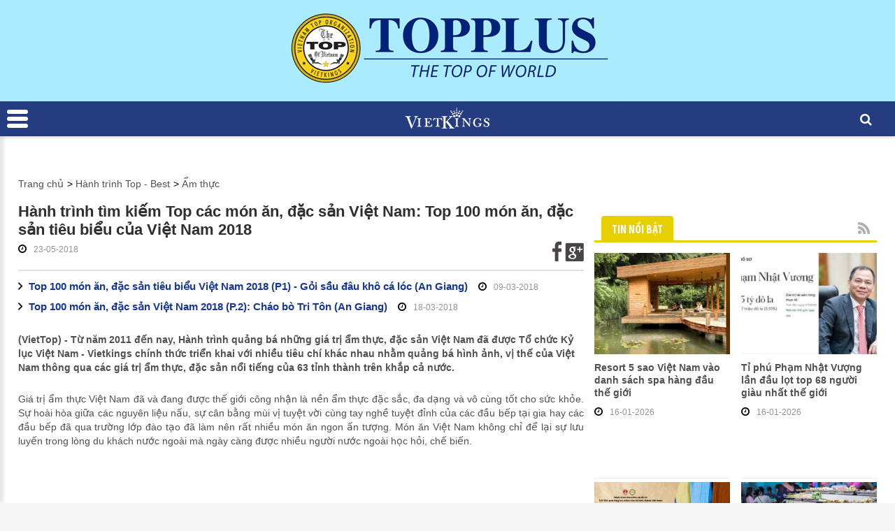

--- FILE ---
content_type: text/html; charset=utf-8
request_url: https://topplus.vn/tin-tuc/am-thuc/hanh-trinh-tim-kiem-top-cac-mon-an-dac-san-viet-nam-top-100-mon-an-dac-san-tieu-bieu-cua-viet-nam-2018
body_size: 15912
content:


<!DOCTYPE html>
<html lang="en" class="chrome chrome131 unknown js">
<head>
        <meta charset="utf-8">
        <meta http-equiv="Content-Type" content="text/html; charset=utf-8">
    <meta name="viewport" content="width=device-width, initial-scale=1.0, maximum-scale=1.0, user-scalable=0">
    <meta name="format-detection" content="telephone=no">
    <meta property="fb:app_id" content="534553086747792" />
        <meta name="keywords" content="Top Việt Nam, Top thế giới" />
    <meta name="description" content="Top Việt Nam, Top thế giới">
    

    <meta name="google-site-verification" content="1t6ywyNxZlyabep4qS3wLMImnuzZZdzqims1Gpewyv0" />

    <link href="/styles/bt.css?v=HLk3NGJJc7oUxoUdy9pfhGr_D4vjKzWVqTCF4KXt6JU1" media="all" rel="stylesheet" type="text/css" />

    <link href="/styles/Newsdetail.css?v=eUNH4HC9aISDnfc9gGjngqoV0wjFa6Sbf7JFUQm4ZjI1" media="all" rel="stylesheet" type="text/css" />
    <link href="/styles/btsharse.css?v=fvigZrvAVmTVpsVlBcql9D_kulw-_qJDopKmoWM9RB81" media="all" rel="stylesheet" type="text/css" />

    <link href="/css/print.style?v=QavisriwU9dassAuZZ_yk130zN-O09_qzReJg6xtGXw1" media="print" rel="stylesheet" type="text/css" />




 
    <link rel="apple-touch-icon-precomposed" href="/Content/icon/T-57.png" sizes="57x57">
    <link rel="apple-touch-icon-precomposed" href="/Content/icon/T-76.png" sizes="76x76">
    <link rel="apple-touch-icon-precomposed" href="/Content/icon/T-120.png" sizes="120x120">
    <link rel="apple-touch-icon-precomposed" href="/Content/icon/T-152.png" sizes="152x152">
    <link rel="apple-touch-icon-precomposed" href="/Content/icon/T-180.png" sizes="180x180">
    <link rel="apple-touch-icon-precomposed" href="/Content/icon/T-192.png" sizes="192x192">


    
    

    
            <style type="text/css">
            .autoListResult.ui-corner-all {
                border-radius: 0;
            }

            ul.autoListResult {
                list-style: none;
                background: none no-repeat #FFF !important;
                z-index: 999999999 !important;
                border: 1px solid #AAAAAA;
                position: absolute;
                width: 180px !important;
                margin-left: 10px;
				display:none;
            }

            .autoListResult .ui-state-focus {
                background: none no-repeat #FFF !important;
            }

            ul.autoListResult.ui-menu .ui-menu-item a {
                padding: 0;
                margin: 0 !important;
                line-height: 22px;
                border-radius: 0;
                border: none;
                color: #000;
                display: block;
                padding-left:6px;
            }

            .ui-helper-hidden-accessible {
                display: none;
            }

            .autoListResult.ui-corner-all {
                border-radius: 0;
                
                width: 188px !important;
            }

                .autoListResult.ui-corner-all li a {
                    color: #000 !important;
                }

        </style>

    <title>H&#224;nh tr&#236;nh t&#236;m kiếm Top c&#225;c m&#243;n ăn, đặc sản Việt Nam: Top 100 m&#243;n ăn, đặc sản ti&#234;u biểu của Việt Nam 2018 </title>
<meta property="og:site_name" content="Top Việt Nam | Top Thế Giới" /><meta property="og:url" content="https://topplus.vn:443/tin-tuc/am-thuc/hanh-trinh-tim-kiem-top-cac-mon-an-dac-san-viet-nam-top-100-mon-an-dac-san-tieu-bieu-cua-viet-nam-2018" /><meta property="og:title" content="Hành trình tìm kiếm Top các món ăn, đặc sản Việt Nam: Top 100 món ăn, đặc sản tiêu biểu của Việt Nam 2018" /><meta property="og:description" content="(VietTop) - Từ năm 2011 đến nay, Hành trình quảng bá những giá trị ẩm thực, đặc sản Việt Nam đã được Tổ chức Kỷ lục Việt Nam - Vietkings chính thức triển khai với nhiều tiêu chí khác nhau nhằm quảng bá hình ảnh, vị thế của Việt Nam thông qua các giá trị ẩm thực, đặc sản nổi tiếng của 63 tỉnh thành trên khắp cả nước." /><meta property="og:image" content="https://topplus.vn:443/userfiles/upload/images/modules/news/2018/5/23/0_amthucvn.jpg" />

    




<script src="/js/default?v=gfcBCy2l55b4Rli36q6Hm4QMgl5s-GViCzxm6_9nGW01" type="text/javascript"></script>

    
    
</head>
<body>

    <div class="page">
        <!--========================================================
                                    HEADER
          =========================================================-->
        <header class="header_border_none">
            <div id="stuck_container" class="stuck_container">
                <nav class="navbar navbar-default navbar-static-top ">
                    <div class="header-top">
                        <div class="container">

                            <div class="wr-logo">
                                <div class="logo">
                                    <div class="wr-all-logo" data-type='rd-navbar-brand'>
                                        <p style="text-align:center"><img alt="" src="/Userfiles/Upload/images/Logo/2024/logo.png" /></p>
<img alt="" src="/Userfiles/Upload/images/Logo/vietkings.png" />
                                    </div>
                                </div>
                            </div>

                        </div>
                    </div>
                    <div class="out-nav">
                        <div class="container">
                            

    <ul class="navbar-nav sf-menu navbar-right" data-type="navbar">
            <li>
                <a href="/" class="" title="Trang chủ">Trang chủ</a>
            </li>
            <li>
                <a href="/gioi-thieu/" class="" title="Giới Thiệu">Giới Thiệu</a>
            </li>




        <li>
            <a href="/tin-tuc/top-tieu-diem">Top ti&#234;u điểm</a>
                    <ul class="dropdown-menu fl-left" style="display: none;">
                <li>
                    <a href="/tin-tuc/top-5">Top 5</a>

                    
                </li>
                <li>
                    <a href="/tin-tuc/top-10">Top 10</a>

                    
                </li>
                <li>
                    <a href="/tin-tuc/top-20">Top 20</a>

                    
                </li>
                <li>
                    <a href="/tin-tuc/top-50">Top 50</a>

                    
                </li>
                <li>
                    <a href="/tin-tuc/top-100">Top 100</a>

                    
                </li>
        </ul>

        </li>
        <li>
            <a href="/tin-tuc/top-su-kien">Top sự kiện</a>
                    <ul class="dropdown-menu fl-left" style="display: none;">
                <li>
                    <a href="/tin-tuc/su-kien">Sự kiện</a>

                    
                </li>
                <li>
                    <a href="/tin-tuc/top-dich-vu">Top dịch vụ</a>

                    
                </li>
                <li>
                    <a href="/tin-tuc/top-doanh-nghiep">Top doanh nghiệp</a>

                    
                </li>
                <li>
                    <a href="/tin-tuc/top-san-pham">Top sản phẩm</a>

                    
                </li>
        </ul>

        </li>
        <li>
            <a href="/tin-tuc/hanh-trinh-top">H&#224;nh tr&#236;nh Top - Best</a>
                    <ul class="dropdown-menu fl-left" style="display: none;">
                <li>
                    <a class="active" href="/tin-tuc/am-thuc">Ẩm thực</a>

                    
                </li>
                <li>
                    <a href="/tin-tuc/diem-den">Điểm đến</a>

                    
                </li>
                <li>
                    <a href="/tin-tuc/doi-song">Đời sống</a>

                    
                </li>
                <li>
                    <a href="/tin-tuc/tam-linh">T&#226;m linh</a>

                    
                </li>
        </ul>

        </li>
        <li>
            <a href="/tin-tuc/top-viet-nam">Top Việt Nam</a>
                    <ul class="dropdown-menu fl-left" style="display: none;">
                <li class="mnu-top-66-tth">
                    <a href="/tin-tuc/top-63-tinh-thanh">Top 63 Tỉnh Th&#224;nh</a>

                            <ul class="dropdown-menu fl-left rd-mobilemenu_submenu2" style="display: none;">
                <li>
                    <a href="/tin-tuc/an-giang">An Giang</a>

                    
                </li>
                <li>
                    <a href="/tin-tuc/ba-ria-vung-tau">B&#224; Rịa - Vũng T&#224;u</a>

                    
                </li>
                <li>
                    <a href="/tin-tuc/bac-lieu">Bạc Li&#234;u</a>

                    
                </li>
                <li>
                    <a href="/tin-tuc/bac-giang">Bắc Giang</a>

                    
                </li>
                <li>
                    <a href="/tin-tuc/bac-kan">Bắc Kạn</a>

                    
                </li>
                <li>
                    <a href="/tin-tuc/bac-ninh">Bắc Ninh</a>

                    
                </li>
                <li>
                    <a href="/tin-tuc/ben-tre">Bến Tre</a>

                    
                </li>
                <li>
                    <a href="/tin-tuc/binh-duong">B&#236;nh Dương</a>

                    
                </li>
                <li>
                    <a href="/tin-tuc/binh-dinh">B&#236;nh Định</a>

                    
                </li>
                <li>
                    <a href="/tin-tuc/binh-phuoc">B&#236;nh Phước</a>

                    
                </li>
                <li>
                    <a href="/tin-tuc/binh-thuan">B&#236;nh Thuận</a>

                    
                </li>
                <li>
                    <a href="/tin-tuc/ca-mau">C&#224; Mau</a>

                    
                </li>
                <li>
                    <a href="/tin-tuc/cao-bang">Cao Bằng</a>

                    
                </li>
                <li>
                    <a href="/tin-tuc/da-nang">Đ&#224; Nẵng</a>

                    
                </li>
                <li>
                    <a href="/tin-tuc/dak-lak">Đắk Lắk</a>

                    
                </li>
                <li>
                    <a href="/tin-tuc/dak-nong">Đắk N&#244;ng</a>

                    
                </li>
                <li>
                    <a href="/tin-tuc/dien-bien">Điện Bi&#234;n</a>

                    
                </li>
                <li>
                    <a href="/tin-tuc/dong-nai">Đồng Nai</a>

                    
                </li>
                <li>
                    <a href="/tin-tuc/gia-lai">Gia Lai</a>

                    
                </li>
                <li>
                    <a href="/tin-tuc/ha-giang">H&#224; Giang</a>

                    
                </li>
                <li>
                    <a href="/tin-tuc/ha-nam">H&#224; Nam</a>

                    
                </li>
                <li>
                    <a href="/tin-tuc/ha-noi">H&#224; Nội</a>

                    
                </li>
                <li>
                    <a href="/tin-tuc/ha-tinh">H&#224; Tĩnh</a>

                    
                </li>
                <li>
                    <a href="/tin-tuc/hai-duong">Hải Dương</a>

                    
                </li>
                <li>
                    <a href="/tin-tuc/hai-phong">Hải Ph&#242;ng</a>

                    
                </li>
                <li>
                    <a href="/tin-tuc/hau-giang">Hậu Giang</a>

                    
                </li>
                <li>
                    <a href="/tin-tuc/hoa-binh">H&#242;a B&#236;nh</a>

                    
                </li>
                <li>
                    <a href="/tin-tuc/hue">Huế</a>

                    
                </li>
                <li>
                    <a href="/tin-tuc/hung-yen">Hưng Y&#234;n</a>

                    
                </li>
                <li>
                    <a href="/tin-tuc/kien-giang">Ki&#234;n Giang</a>

                    
                </li>
                <li>
                    <a href="/tin-tuc/kon-tum">Kon Tum</a>

                    
                </li>
                <li>
                    <a href="/tin-tuc/khanh-hoa">Kh&#225;nh H&#242;a</a>

                    
                </li>
                <li>
                    <a href="/tin-tuc/lai-chau">Lại Ch&#226;u</a>

                    
                </li>
                <li>
                    <a href="/tin-tuc/lang-son">Lạng Sơn</a>

                    
                </li>
                <li>
                    <a href="/tin-tuc/lam-dong">L&#226;m Đồng</a>

                    
                </li>
                <li>
                    <a href="/tin-tuc/long-an">Long An</a>

                    
                </li>
                <li>
                    <a href="/tin-tuc/nam-dinh">Nam Định</a>

                    
                </li>
                <li>
                    <a href="/tin-tuc/ninh-binh">Ninh B&#236;nh</a>

                    
                </li>
                <li>
                    <a href="/tin-tuc/ninh-thuan">Ninh Thuận</a>

                    
                </li>
                <li>
                    <a href="/tin-tuc/nghe-an">Nghệ An</a>

                    
                </li>
                <li>
                    <a href="/tin-tuc/phu-tho">Ph&#250; Thọ</a>

                    
                </li>
                <li>
                    <a href="/tin-tuc/phu-yen">Ph&#250; Y&#234;n</a>

                    
                </li>
                <li>
                    <a href="/tin-tuc/quang-binh">Quảng B&#236;nh</a>

                    
                </li>
                <li>
                    <a href="/tin-tuc/quang-nam">Quảng Nam</a>

                    
                </li>
                <li>
                    <a href="/tin-tuc/quang-ninh">Quảng Ninh</a>

                    
                </li>
                <li>
                    <a href="/tin-tuc/quang-ngai">Quảng Ng&#227;i</a>

                    
                </li>
                <li>
                    <a href="/tin-tuc/quang-tri">Quảng Trị</a>

                    
                </li>
                <li>
                    <a href="/tin-tuc/sapa-lao-cao">Sapa - L&#224;o Cao</a>

                    
                </li>
                <li>
                    <a href="/tin-tuc/soc-trang">S&#243;c Trăng</a>

                    
                </li>
                <li>
                    <a href="/tin-tuc/son-la">Sơn La</a>

                    
                </li>
                <li>
                    <a href="/tin-tuc/tay-ninh">T&#226;y Ninh</a>

                    
                </li>
                <li>
                    <a href="/tin-tuc/tien-giang">Tiền Giang</a>

                    
                </li>
                <li>
                    <a href="/tin-tuc/tp-can-tho">TP. Cần Thơ</a>

                    
                </li>
                <li>
                    <a href="/tin-tuc/tp-ho-chi-minh">TP. Hồ Ch&#237; Minh</a>

                    
                </li>
                <li>
                    <a href="/tin-tuc/tuyen-quang">Tuy&#234;n Quang</a>

                    
                </li>
                <li>
                    <a href="/tin-tuc/thai-binh">Th&#225;i B&#236;nh</a>

                    
                </li>
                <li>
                    <a href="/tin-tuc/thai-nguyen">Th&#225;i Nguy&#234;n</a>

                    
                </li>
                <li>
                    <a href="/tin-tuc/thanh-hoa">Thanh H&#243;a</a>

                    
                </li>
                <li>
                    <a href="/tin-tuc/tra-vinh">Tr&#224; Vinh</a>

                    
                </li>
                <li>
                    <a href="/tin-tuc/vinh-long">Vĩnh Long</a>

                    
                </li>
                <li>
                    <a href="/tin-tuc/vinh-phuc">Vĩnh Ph&#250;c</a>

                    
                </li>
                <li>
                    <a href="/tin-tuc/yen-bai">Y&#234;n B&#225;i</a>

                    
                </li>
        </ul>

                </li>
                <li>
                    <a href="/tin-tuc/top-698-quan-huyen">Top 698 Quận Huyện</a>

                    
                </li>
        </ul>

        </li>
        <li>
            <a href="/tin-tuc/top-the-gioi">Top Thế giới</a>
            
        </li>
            <li>
                <a href="/binh-chon-top/">Bình chọn top</a>
            </li>
        <li>
            <a href="/tin-tuc/de-cu-top">Đề cử Top</a>
            
        </li>

            <li>
                <a href="/lien-he/" class="last" title="Li&#234;n Hệ">Li&#234;n Hệ</a>
            </li>
        <li>
            <div class="sform text-right"> <a class="search-form_toggle" href="#"></a> </div>
        </li>
    </ul>

<script type="text/javascript">
    $('.navbar-nav li a.active').parents('li').addClass('active');
</script>
                        </div>
                        <div class="search-form off">
                            <div class="container bg-search-cont">
                                
			<form id="searchboxform-423" method="get" action="/tim-kiem" autocomplete="off">
				
						<label class="search-form_label" for="in">
						<input type="search" id="qsearchboxform-423" name="q" class="search-form_input" maxlength="150" placeholder="T&#236;m kiếm"
							   data-autocompleteurl="/modules/system/search/suggestterms" />
						<span class="search-form_liveout"></span> </label>
						<input type="hidden" data-emptymsg="Please enter keyword to search!" class="searchMessage" />
                <button type="submit" class="search-form_submit fa-search" value="" onclick="return searchModule.searchClick(this, &#39;#searchboxform-423&#39;);" />
			</form>

                            </div>
                        </div>
                    </div>
                </nav>
            </div>
        </header>
        <!--========================================================
                                    CONTENT
          =========================================================-->
        <main class="homepage">
            <div class="container">
                <div class="row">


                    <div class="col-md-12 col-sm-12 col-xs-12 show-print">
                        <div class="wr-logo-print">
                            <p style="text-align:center"><img alt="" src="/Userfiles/Upload/images/Logo/2024/logo.png" /></p>
<img alt="" src="/Userfiles/Upload/images/Logo/vietkings.png" />
                        </div>
                        <div class="nav-print">
                            

    <ul class="navbar-nav sf-menu navbar-right" data-type="navbar">
            <li>
                <a href="/" class="" title="Trang chủ">Trang chủ</a>
            </li>
            <li>
                <a href="/gioi-thieu/" class="" title="Giới Thiệu">Giới Thiệu</a>
            </li>




        <li>
            <a href="/tin-tuc/top-tieu-diem">Top ti&#234;u điểm</a>
                    <ul class="dropdown-menu fl-left" style="display: none;">
                <li>
                    <a href="/tin-tuc/top-5">Top 5</a>

                    
                </li>
                <li>
                    <a href="/tin-tuc/top-10">Top 10</a>

                    
                </li>
                <li>
                    <a href="/tin-tuc/top-20">Top 20</a>

                    
                </li>
                <li>
                    <a href="/tin-tuc/top-50">Top 50</a>

                    
                </li>
                <li>
                    <a href="/tin-tuc/top-100">Top 100</a>

                    
                </li>
        </ul>

        </li>
        <li>
            <a href="/tin-tuc/top-su-kien">Top sự kiện</a>
                    <ul class="dropdown-menu fl-left" style="display: none;">
                <li>
                    <a href="/tin-tuc/su-kien">Sự kiện</a>

                    
                </li>
                <li>
                    <a href="/tin-tuc/top-dich-vu">Top dịch vụ</a>

                    
                </li>
                <li>
                    <a href="/tin-tuc/top-doanh-nghiep">Top doanh nghiệp</a>

                    
                </li>
                <li>
                    <a href="/tin-tuc/top-san-pham">Top sản phẩm</a>

                    
                </li>
        </ul>

        </li>
        <li>
            <a href="/tin-tuc/hanh-trinh-top">H&#224;nh tr&#236;nh Top - Best</a>
                    <ul class="dropdown-menu fl-left" style="display: none;">
                <li>
                    <a class="active" href="/tin-tuc/am-thuc">Ẩm thực</a>

                    
                </li>
                <li>
                    <a href="/tin-tuc/diem-den">Điểm đến</a>

                    
                </li>
                <li>
                    <a href="/tin-tuc/doi-song">Đời sống</a>

                    
                </li>
                <li>
                    <a href="/tin-tuc/tam-linh">T&#226;m linh</a>

                    
                </li>
        </ul>

        </li>
        <li>
            <a href="/tin-tuc/top-viet-nam">Top Việt Nam</a>
                    <ul class="dropdown-menu fl-left" style="display: none;">
                <li class="mnu-top-66-tth">
                    <a href="/tin-tuc/top-63-tinh-thanh">Top 63 Tỉnh Th&#224;nh</a>

                            <ul class="dropdown-menu fl-left rd-mobilemenu_submenu2" style="display: none;">
                <li>
                    <a href="/tin-tuc/an-giang">An Giang</a>

                    
                </li>
                <li>
                    <a href="/tin-tuc/ba-ria-vung-tau">B&#224; Rịa - Vũng T&#224;u</a>

                    
                </li>
                <li>
                    <a href="/tin-tuc/bac-lieu">Bạc Li&#234;u</a>

                    
                </li>
                <li>
                    <a href="/tin-tuc/bac-giang">Bắc Giang</a>

                    
                </li>
                <li>
                    <a href="/tin-tuc/bac-kan">Bắc Kạn</a>

                    
                </li>
                <li>
                    <a href="/tin-tuc/bac-ninh">Bắc Ninh</a>

                    
                </li>
                <li>
                    <a href="/tin-tuc/ben-tre">Bến Tre</a>

                    
                </li>
                <li>
                    <a href="/tin-tuc/binh-duong">B&#236;nh Dương</a>

                    
                </li>
                <li>
                    <a href="/tin-tuc/binh-dinh">B&#236;nh Định</a>

                    
                </li>
                <li>
                    <a href="/tin-tuc/binh-phuoc">B&#236;nh Phước</a>

                    
                </li>
                <li>
                    <a href="/tin-tuc/binh-thuan">B&#236;nh Thuận</a>

                    
                </li>
                <li>
                    <a href="/tin-tuc/ca-mau">C&#224; Mau</a>

                    
                </li>
                <li>
                    <a href="/tin-tuc/cao-bang">Cao Bằng</a>

                    
                </li>
                <li>
                    <a href="/tin-tuc/da-nang">Đ&#224; Nẵng</a>

                    
                </li>
                <li>
                    <a href="/tin-tuc/dak-lak">Đắk Lắk</a>

                    
                </li>
                <li>
                    <a href="/tin-tuc/dak-nong">Đắk N&#244;ng</a>

                    
                </li>
                <li>
                    <a href="/tin-tuc/dien-bien">Điện Bi&#234;n</a>

                    
                </li>
                <li>
                    <a href="/tin-tuc/dong-nai">Đồng Nai</a>

                    
                </li>
                <li>
                    <a href="/tin-tuc/gia-lai">Gia Lai</a>

                    
                </li>
                <li>
                    <a href="/tin-tuc/ha-giang">H&#224; Giang</a>

                    
                </li>
                <li>
                    <a href="/tin-tuc/ha-nam">H&#224; Nam</a>

                    
                </li>
                <li>
                    <a href="/tin-tuc/ha-noi">H&#224; Nội</a>

                    
                </li>
                <li>
                    <a href="/tin-tuc/ha-tinh">H&#224; Tĩnh</a>

                    
                </li>
                <li>
                    <a href="/tin-tuc/hai-duong">Hải Dương</a>

                    
                </li>
                <li>
                    <a href="/tin-tuc/hai-phong">Hải Ph&#242;ng</a>

                    
                </li>
                <li>
                    <a href="/tin-tuc/hau-giang">Hậu Giang</a>

                    
                </li>
                <li>
                    <a href="/tin-tuc/hoa-binh">H&#242;a B&#236;nh</a>

                    
                </li>
                <li>
                    <a href="/tin-tuc/hue">Huế</a>

                    
                </li>
                <li>
                    <a href="/tin-tuc/hung-yen">Hưng Y&#234;n</a>

                    
                </li>
                <li>
                    <a href="/tin-tuc/kien-giang">Ki&#234;n Giang</a>

                    
                </li>
                <li>
                    <a href="/tin-tuc/kon-tum">Kon Tum</a>

                    
                </li>
                <li>
                    <a href="/tin-tuc/khanh-hoa">Kh&#225;nh H&#242;a</a>

                    
                </li>
                <li>
                    <a href="/tin-tuc/lai-chau">Lại Ch&#226;u</a>

                    
                </li>
                <li>
                    <a href="/tin-tuc/lang-son">Lạng Sơn</a>

                    
                </li>
                <li>
                    <a href="/tin-tuc/lam-dong">L&#226;m Đồng</a>

                    
                </li>
                <li>
                    <a href="/tin-tuc/long-an">Long An</a>

                    
                </li>
                <li>
                    <a href="/tin-tuc/nam-dinh">Nam Định</a>

                    
                </li>
                <li>
                    <a href="/tin-tuc/ninh-binh">Ninh B&#236;nh</a>

                    
                </li>
                <li>
                    <a href="/tin-tuc/ninh-thuan">Ninh Thuận</a>

                    
                </li>
                <li>
                    <a href="/tin-tuc/nghe-an">Nghệ An</a>

                    
                </li>
                <li>
                    <a href="/tin-tuc/phu-tho">Ph&#250; Thọ</a>

                    
                </li>
                <li>
                    <a href="/tin-tuc/phu-yen">Ph&#250; Y&#234;n</a>

                    
                </li>
                <li>
                    <a href="/tin-tuc/quang-binh">Quảng B&#236;nh</a>

                    
                </li>
                <li>
                    <a href="/tin-tuc/quang-nam">Quảng Nam</a>

                    
                </li>
                <li>
                    <a href="/tin-tuc/quang-ninh">Quảng Ninh</a>

                    
                </li>
                <li>
                    <a href="/tin-tuc/quang-ngai">Quảng Ng&#227;i</a>

                    
                </li>
                <li>
                    <a href="/tin-tuc/quang-tri">Quảng Trị</a>

                    
                </li>
                <li>
                    <a href="/tin-tuc/sapa-lao-cao">Sapa - L&#224;o Cao</a>

                    
                </li>
                <li>
                    <a href="/tin-tuc/soc-trang">S&#243;c Trăng</a>

                    
                </li>
                <li>
                    <a href="/tin-tuc/son-la">Sơn La</a>

                    
                </li>
                <li>
                    <a href="/tin-tuc/tay-ninh">T&#226;y Ninh</a>

                    
                </li>
                <li>
                    <a href="/tin-tuc/tien-giang">Tiền Giang</a>

                    
                </li>
                <li>
                    <a href="/tin-tuc/tp-can-tho">TP. Cần Thơ</a>

                    
                </li>
                <li>
                    <a href="/tin-tuc/tp-ho-chi-minh">TP. Hồ Ch&#237; Minh</a>

                    
                </li>
                <li>
                    <a href="/tin-tuc/tuyen-quang">Tuy&#234;n Quang</a>

                    
                </li>
                <li>
                    <a href="/tin-tuc/thai-binh">Th&#225;i B&#236;nh</a>

                    
                </li>
                <li>
                    <a href="/tin-tuc/thai-nguyen">Th&#225;i Nguy&#234;n</a>

                    
                </li>
                <li>
                    <a href="/tin-tuc/thanh-hoa">Thanh H&#243;a</a>

                    
                </li>
                <li>
                    <a href="/tin-tuc/tra-vinh">Tr&#224; Vinh</a>

                    
                </li>
                <li>
                    <a href="/tin-tuc/vinh-long">Vĩnh Long</a>

                    
                </li>
                <li>
                    <a href="/tin-tuc/vinh-phuc">Vĩnh Ph&#250;c</a>

                    
                </li>
                <li>
                    <a href="/tin-tuc/yen-bai">Y&#234;n B&#225;i</a>

                    
                </li>
        </ul>

                </li>
                <li>
                    <a href="/tin-tuc/top-698-quan-huyen">Top 698 Quận Huyện</a>

                    
                </li>
        </ul>

        </li>
        <li>
            <a href="/tin-tuc/top-the-gioi">Top Thế giới</a>
            
        </li>
            <li>
                <a href="/binh-chon-top/">Bình chọn top</a>
            </li>
        <li>
            <a href="/tin-tuc/de-cu-top">Đề cử Top</a>
            
        </li>

            <li>
                <a href="/lien-he/" class="last" title="Li&#234;n Hệ">Li&#234;n Hệ</a>
            </li>
        <li>
            <div class="sform text-right"> <a class="search-form_toggle" href="#"></a> </div>
        </li>
    </ul>

<script type="text/javascript">
    $('.navbar-nav li a.active').parents('li').addClass('active');
</script>
                        </div>
                    </div>

                    <div class="col-md-8 col-sm-12 col-xs-12">
                        <div class="cnt-left">
                            


    <div class="wr-bar">
        <ul>
            <li><a href="/" title="">Trang chủ</a></li>
                        <li>
                &gt;
                <a href="/tin-tuc/hanh-trinh-top">
                    Hành trình Top - Best
                </a>
            </li>
            <li>
                &gt;
                <a href="/tin-tuc/am-thuc">
                    Ẩm thực
                </a>
            </li>

        </ul>
    </div>
    <div class="wr-title-dt">

        <h3>
            Hành trình tìm kiếm Top các món ăn, đặc sản Việt Nam: Top 100 món ăn, đặc sản tiêu biểu của Việt Nam 2018
        </h3>
        <div class="wr-timer-cm-so">
                <div class="wr-timer-cm">
                    <i class="fa fa-clock-o"></i>
                    <p class="txt">23-05-2018</p>
                </div>

                <ul class="wr-so">
                        <li>
                            <a href="http://www.facebook.com/sharer.php?u=https://topplus.vn/tin-tuc/am-thuc/hanh-trinh-tim-kiem-top-cac-mon-an-dac-san-viet-nam-top-100-mon-an-dac-san-tieu-bieu-cua-viet-nam-2018" target="_blank">
                                <img src="/Claw/Sites/Default/Modules/News/Images/socialnetwork/icon_fb_news.png" alt="">
                            </a>
                        </li>
                                            <li>
                            <a href="https://plus.google.com/share?url=https://topplus.vn/tin-tuc/am-thuc/hanh-trinh-tim-kiem-top-cac-mon-an-dac-san-viet-nam-top-100-mon-an-dac-san-tieu-bieu-cua-viet-nam-2018" target="_blank">
                                <img src="/Claw/Sites/Default/Modules/News/Images/socialnetwork/icon_g_news.png" alt="">
                            </a>
                        </li>
                </ul>

        </div>
    </div>
        <div class="wr-list-more">
            <ul>
                    <li>
                        <a href="/tin-tuc/am-thuc/top-100-mon-an-dac-san-tieu-bieu-viet-nam-2018-p1-goi-sau-dau-kho-ca-loc-an-giang">
                            Top 100 món ăn, đặc sản tiêu biểu Việt Nam 2018 (P1) - Gỏi sầu đâu khô cá lóc (An Giang)
                        </a>
                            <div class="wr-timer-cm">
                                <i class="fa fa-clock-o"></i>
                                <p class="txt">09-03-2018</p>
                            </div>
                    </li>
                    <li>
                        <a href="/tin-tuc/am-thuc/vietkings-cong-bo-top-100-mon-an-dac-san-viet-nam-2011-2016-chao-bo-tri-ton-an-giang">
                            Top 100 món ăn, đặc sản Việt Nam 2018 (P.2): Cháo bò Tri Tôn (An Giang)
                        </a>
                            <div class="wr-timer-cm">
                                <i class="fa fa-clock-o"></i>
                                <p class="txt">18-03-2018</p>
                            </div>
                    </li>
            </ul>
        </div>
    <p>
        <strong>
            (VietTop) - Từ năm 2011 đến nay, Hành trình quảng bá những giá trị ẩm thực, đặc sản Việt Nam đã được Tổ chức Kỷ lục Việt Nam - Vietkings chính thức triển khai với nhiều tiêu chí khác nhau nhằm quảng bá hình ảnh, vị thế của Việt Nam thông qua các giá trị ẩm thực, đặc sản nổi tiếng của 63 tỉnh thành trên khắp cả nước.
        </strong>
    </p>
    <div class="article-content lazy-img-detail">
        <p style="text-align: justify;">&nbsp;</p>

<p style="text-align: justify;">Gi&aacute; trị ẩm thực Việt Nam đ&atilde; v&agrave; đang được thế giới c&ocirc;ng nhận l&agrave; nền ẩm thực đặc sắc, đa dạng v&agrave; v&ocirc; c&ugrave;ng tốt cho sức khỏe. Sự ho&agrave;i h&ograve;a giữa c&aacute;c nguy&ecirc;n liệu nấu, sự c&acirc;n bằng m&ugrave;i vị tuyệt vời c&ugrave;ng tay nghề tuyệt đỉnh của c&aacute;c đầu bếp tại gia hay c&aacute;c đầu bếp đ&atilde; qua trường lớp đ&agrave;o tạo đ&atilde; l&agrave;m n&ecirc;n rất nhiều m&oacute;n ăn ngon ấn tượng. M&oacute;n ăn Việt Nam kh&ocirc;ng chỉ để lại sự lưu luyến trong l&ograve;ng du kh&aacute;ch nước ngo&agrave;i m&agrave; ng&agrave;y c&agrave;ng được nhiều người nước ngo&agrave;i học hỏi, chế biến.</p>

<p style="text-align: justify;">&nbsp;</p>

<p style="text-align:center"><img alt="Image result for áº©m thá»±c viá»t nam" data-src="/Userfiles/Upload/images/Download/2018/5/23/af089a047f0b4fc382d5878659b9c7de.jpg" /></p>

<p style="text-align: center;"><em>Sự đa dạng v&agrave; đặc sắc trong ẩm thực Việt lu&ocirc;n l&agrave; điều thu h&uacute;t thực kh&aacute;ch trong v&agrave; ngo&agrave;i nước (ảnh minh họa)</em></p>

<p style="text-align: justify;">&nbsp;</p>

<p style="text-align: justify;"><span>Trong chặng đường d&agrave;i t&igrave;m kiếm, với sự quan t&acirc;m hỗ trợ, đề cử từ c&aacute;c Uỷ ban nh&acirc;n d&acirc;n, Sở Văn h&oacute;a Thể thao v&agrave; Du lịch, Trung t&acirc;m X&uacute;c tiến Du lịch c&aacute;c tỉnh th&agrave;nh, c&aacute;c Hiệp hội, c&aacute;c c&ocirc;ng ty du lịch trong cả n����ớc, c&aacute;c th&agrave;nh vi&ecirc;n trong Hội đồng tư vấn, Hội đồng bảo trợ v&agrave; cộng đồng kỷ lục gia Việt Nam tr&ecirc;n to&agrave;n quốc c&ugrave;ng rất nhiều du kh&aacute;ch trong v&agrave; ngo&agrave;i nước, H&agrave;nh tr&igrave;nh đ&atilde; chọn lựa v&agrave; c&ocirc;ng bố Top c&aacute;c m&oacute;n ăn, đặc sản nổi tiếng Việt Nam. Đ&acirc;y ch&iacute;nh l&agrave; những tiền đề, cơ sở nền tảng để x&aacute;c lập những kỷ lục ẩm thực c&oacute; gi&aacute; trị, gi&uacute;p nền ẩm thực Việt Nam vươn xa ra trong khu vực v&agrave; thế giới.</span><o:p></o:p></p>

<p style="text-align: justify;"><span>Với c&aacute;c ti&ecirc;u ch&iacute; r&otilde; r&agrave;ng v&agrave; cụ thể như&nbsp;</span><em><span>m&oacute;n ăn mang hơi thở Việt Nam, sử dụng nguy&ecirc;n liệu tự nhi&ecirc;n để pha chế, ph&ugrave; hợp khẩu vị, tốt cho sức khỏe, nguồn gốc xuất xứ văn h&oacute;a lịch sử r&otilde; r&agrave;ng&hellip;</span></em><span>&nbsp;&nbsp;</span><span>Trong 5 năm thực hiện, H&agrave;nh tr&igrave;nh đ&atilde; c&ocirc;ng bố tr&ecirc;n 250 m&oacute;n ăn, đặc sản nổi tiếng Việt Nam ở c&aacute;c v&ugrave;ng miền trong cả nước v&agrave; mỗi năm Ban tổ chức H&agrave;nh tr&igrave;nh lại tiếp tục&nbsp;đề cử c&aacute;c m&oacute;n ăn mới do c&aacute;c địa phương gửi về. C&aacute;c m&oacute;n ăn, đặc sản được giới thiệu đ&atilde; được du kh&aacute;ch trong nước v&agrave; quốc tế biết đến v&agrave; t&igrave;m về c&aacute;c địa phương xuất xứ để thưởng thức v&agrave; cảm nhận.</span></p>

<p style="text-align: justify;">&nbsp;</p>

<p style="text-align:center"><img alt="Image result for áº©m thá»±c viá»t nam" height="467" data-src="/Userfiles/Upload/images/Download/2018/5/23/fdcfee4ca7354306a16f0314c3f7d1d1.jpg" width="700" /></p>

<p style="text-align: justify;"><o:p></o:p></p>

<p style="text-align: center;"><em>Ẩm thực Việt như b&ocirc;ng hoa sen lặng lẽ m&agrave; tỏa hương thơm ng&aacute;t cả một v&ugrave;ng trời (ảnh minh họa)</em></p>

<p style="text-align: justify;">&nbsp;</p>

<p style="text-align: justify;"><span>Năm 2018, Tổ chức Kỷ lục Việt Nam tiếp tục triển khai h&agrave;nh tr&igrave;nh t&igrave;m kiếm Top 100 m&oacute;n ăn, đặc sản ti&ecirc;u biểu của 63 tỉnh th&agrave;nh tr&ecirc;n khắp đất nước để đề cử v&agrave; c&ocirc;ng bố. H&agrave;nh tr&igrave;nh kh&ocirc;ng chỉ g&oacute;p phẩn t&ocirc;n vinh gi&aacute; trị ẩm thực Việt m&agrave; c&ograve;n l&agrave; nơi quảng b&aacute; ẩm thực Việt rộng r&atilde;i đến du kh&aacute;ch trong v&agrave; ngo&agrave;i nước, đem lại c&aacute;i nh&igrave;n to&agrave;n diện về một nền ẩm thực đa dạng v&agrave; tốt cho sức khỏe con người. <o:p></o:p></span></p>

<p style="text-align: justify;"><span>Top 100 m&oacute;n ăn, đặc sản <span>&nbsp;</span>ti&ecirc;u biểu của Việt Nam 2018 sẽ được Ban bi&ecirc;n tập <b>Trung t&acirc;m Top Việt Nam - VietTop</b> (đơn vị trực thuộc <b>Tổ chức Kỷ lục Việt Nam &ndash; Vietkings</b>) lần lượt đăng tải mỗi ng&agrave;y tr&ecirc;n cổng th&ocirc;ng tin kỷ lục <span>http://kyluc.vn</span> v&agrave; <span>http://topplus.vn</span> <o:p></o:p></span></p>

<p style="text-align: justify;"><span>K&iacute;nh mời qu&yacute; độc giả c&ugrave;ng quan t&acirc;m theo d&otilde;i h&agrave;nh tr&igrave;nh để c&oacute; thể g&oacute;p phần đưa h&igrave;nh ảnh ẩm thực Việt Nam n&oacute;i ri&ecirc;ng v&agrave; con người Việt Nam n&oacute;i chung vươn ra thế giới một c&aacute;ch đầy tự h&agrave;o. <o:p></o:p></span></p>

    </div>
        <br />
        <p class="text-right btv-info">
            Trung tâm Top Việt Nam - Tổ chức Kỷ lục Việt Nam (nguồn hình internet)
        </p>


<div class="group-block">
    <div class="row">
        <div class="col-md-12 col-sm-12 col-xs-12">
            <div class="adv-1 adv-1-mb">
               


    <div data-transit-value="3000">
    </div>


            </div>
            <div class="adv-1">
                


    <div data-transit-value="3000">
    </div>


            </div>
        </div>
    </div>
</div>







                         
                            <!-- / QC -->

                            <div class="wr-tin-khac">
                                


    <div class="title-tk"><h2>Các tin khác</h2></div>
    <div class="row">
            <div class="col-md-4 col-sm-4 col-xs-3 col-ml-6 setheight">
                <div class="hot-news-2 ">
                        <div class="positionicon">
                            <a href="/tin-tuc/am-thuc/top-cac-mon-an-dac-trung-ngay-tet-truyen-thong-cua-viet-nam-p-2-thit-nau-dong"> 
                                <img src="/userfiles/upload/_thumbs/images/modules/news/2017/1/19/10201_18-thit-nau-dong.jpg" alt="10201_18-thit-nau-dong.jpg" style="width: 213px; height: 160px;" />
                            </a>
                        </div>

                    <p>
                        <a href="/tin-tuc/am-thuc/top-cac-mon-an-dac-trung-ngay-tet-truyen-thong-cua-viet-nam-p-2-thit-nau-dong">
                            Top các món ăn đặc trưng ngày Tết truyền thống của Việt Nam (P.2): Thịt nấu đông
                        </a>
                    </p>

                        <i class="fa fa-clock-o"></i>
                        <p class="txt">01-02-2021</p>

                </div>
            </div>
            <div class="col-md-4 col-sm-4 col-xs-3 col-ml-6 setheight">
                <div class="hot-news-2 ">
                        <div class="positionicon">
                            <a href="/tin-tuc/am-thuc/top-cac-mon-an-dac-trung-ngay-tet-truyen-thong-cua-viet-nam-p-10-tom-kho-cu-kieu"> 
                                <img src="/userfiles/upload/_thumbs/images/modules/news/2017/1/19/10209_snc1442387439.jpg" alt="10209_snc1442387439.jpg" style="width: 213px; height: 160px;" />
                            </a>
                        </div>

                    <p>
                        <a href="/tin-tuc/am-thuc/top-cac-mon-an-dac-trung-ngay-tet-truyen-thong-cua-viet-nam-p-10-tom-kho-cu-kieu">
                            Top các món ăn đặc trưng ngày Tết truyền thống của Việt Nam (P.10): Tôm khô - Củ kiệu
                        </a>
                    </p>

                        <i class="fa fa-clock-o"></i>
                        <p class="txt">01-02-2020</p>

                </div>
            </div>
            <div class="col-md-4 col-sm-4 col-xs-3 col-ml-6 setheight">
                <div class="hot-news-2 ">
                        <div class="positionicon">
                            <a href="/tin-tuc/am-thuc/top-cac-mon-an-dac-trung-ngay-tet-truyen-thong-cua-viet-nam-p-9-mam-tom-chua"> 
                                <img src="/userfiles/upload/_thumbs/images/modules/news/2017/1/19/10208_tom-chua-hue-2.jpg" alt="10208_tom-chua-hue-2.jpg" style="width: 213px; height: 160px;" />
                            </a>
                        </div>

                    <p>
                        <a href="/tin-tuc/am-thuc/top-cac-mon-an-dac-trung-ngay-tet-truyen-thong-cua-viet-nam-p-9-mam-tom-chua">
                            Top các món ăn đặc trưng ngày Tết truyền thống của Việt Nam (P.9): Mắm tôm chua
                        </a>
                    </p>

                        <i class="fa fa-clock-o"></i>
                        <p class="txt">31-01-2020</p>

                </div>
            </div>
            <div class="col-md-4 col-sm-4 col-xs-3 col-ml-6 setheight">
                <div class="hot-news-2 ">
                        <div class="positionicon">
                            <a href="/tin-tuc/am-thuc/top-cac-mon-an-dac-trung-ngay-tet-truyen-thong-cua-viet-nam-p-8-canh-mang-kho-nau-mong-gio"> 
                                <img src="/userfiles/upload/_thumbs/images/modules/news/2017/1/19/10207_1.jpg" alt="10207_1.jpg" style="width: 213px; height: 160px;" />
                            </a>
                        </div>

                    <p>
                        <a href="/tin-tuc/am-thuc/top-cac-mon-an-dac-trung-ngay-tet-truyen-thong-cua-viet-nam-p-8-canh-mang-kho-nau-mong-gio">
                            Top các món ăn đặc trưng ngày Tết truyền thống của Việt Nam (P.8): Canh măng khô nấu móng giò
                        </a>
                    </p>

                        <i class="fa fa-clock-o"></i>
                        <p class="txt">30-01-2020</p>

                </div>
            </div>
            <div class="col-md-4 col-sm-4 col-xs-3 col-ml-6 setheight">
                <div class="hot-news-2 ">
                        <div class="positionicon">
                            <a href="/tin-tuc/am-thuc/top-cac-mon-an-dac-trung-ngay-tet-truyen-thong-cua-viet-nam-p-5-banh-tet"> 
                                <img src="/userfiles/upload/_thumbs/images/modules/news/2017/1/19/0_f320825e2a8cb35.jpg" alt="0_f320825e2a8cb35.jpg" style="width: 213px; height: 160px;" />
                            </a>
                        </div>

                    <p>
                        <a href="/tin-tuc/am-thuc/top-cac-mon-an-dac-trung-ngay-tet-truyen-thong-cua-viet-nam-p-5-banh-tet">
                            Top các món ăn đặc trưng ngày Tết truyền thống của Việt Nam (P.5): Bánh tét
                        </a>
                    </p>

                        <i class="fa fa-clock-o"></i>
                        <p class="txt">27-01-2020</p>

                </div>
            </div>
            <div class="col-md-4 col-sm-4 col-xs-3 col-ml-6 setheight">
                <div class="hot-news-2 ">
                        <div class="positionicon">
                            <a href="/tin-tuc/am-thuc/top-cac-mon-an-dac-trung-ngay-tet-truyen-thong-cua-viet-nam-p-4-banh-chung-banh-giay"> 
                                <img src="/userfiles/upload/_thumbs/images/modules/news/2017/1/19/0_bia.jpg" alt="0_bia.jpg" style="width: 213px; height: 160px;" />
                            </a>
                        </div>

                    <p>
                        <a href="/tin-tuc/am-thuc/top-cac-mon-an-dac-trung-ngay-tet-truyen-thong-cua-viet-nam-p-4-banh-chung-banh-giay">
                            Top các món ăn đặc trưng ngày Tết truyền thống của Việt Nam (P.4): Bánh chưng - bánh giầy
                        </a>
                    </p>

                        <i class="fa fa-clock-o"></i>
                        <p class="txt">26-01-2020</p>

                </div>
            </div>
    </div>


                            </div>

                            <div class="group-block" style="margin-top:10px;">
                                <div class="row">
                                    <div class="col-md-12 col-sm-12 col-xs-12">
                                        <div class="adv-1 adv-1-mb">
                                            


    <div data-transit-value="3000">
    </div>


                                        </div>
                                        <div class="adv-1">
                                            


    <div data-transit-value="3000">
    </div>


                                        </div>
                                    </div>
                                </div>
                            </div>
                            <!-- /tin khac -->
                        </div>
                        <!-- /cnt-left -->
                    </div>
                    <div class="col-md-4 col-sm-12 col-xs-12 wr-right">
                        <div class="cnt-right">

                            <!-- /row -->
                            <div class="row">
                                <div class="col-md-12 col-sm-12 col-xs-12 smal-pad-l">
                                    <div class="adv-2">
                                        


    <div data-transit-value="3000">
    </div>


                                    </div>
                                </div>
                            </div>
                            <!-- /quang cao right 1 -->
                            <div class="row">
                                <div class="col-md-12 col-sm-12 col-xs-12 smal-pad-l">
                                    <div class="adv-2">
                                        


    <div data-transit-value="3000">
    </div>


                                    </div>
                                </div>
                            </div>
                            <!-- /quang cao right 1 -->
                            <div class="row">
                                <div class="col-md-12 col-sm-12 col-xs-12 smal-pad-l">
                                    <div class="adv-2">
                                        


    <div data-transit-value="3000">
    </div>


                                    </div>
                                </div>
                            </div>
                            <!-- /quang cao right 1 -->
                            <div class="row">
                                <div class="col-md-12 col-sm-12 col-xs-12 smal-pad-l">
                                    <div class="group-block">
                                        


    <div class="title1">
        <h2>Tin nổi bật</h2>
        <a target="_blank" class="rss" href="/rss/tin-noi-bat"><img alt="ico-rss" src="/claw/sites/16003-topvietnam/images/ico-rss.png"></a>
    </div>
    <div class="wr-tinnoibat">
            <div class="hot-news-2 setheight">
                    <div class="positionicon">
                        <a href="/tin-tuc/top-the-gioi/resort-5-sao-viet-nam-vao-danh-sach-spa-hang-dau-the-gioi" class="lazy-loading">
                            <img style="width: 290px; height: 178px;" data-src="/userfiles/upload/_thumbs/images/modules/news/2026/1/8/0_59784990113210522867334567624767.jpg" alt="0_59784990113210522867334567624767.jpg" />
                        </a>
                    </div>
                <p>
                    <a href="/tin-tuc/top-the-gioi/resort-5-sao-viet-nam-vao-danh-sach-spa-hang-dau-the-gioi">
                        Resort 5 sao Việt Nam vào danh sách spa hàng đầu thế giới
                    </a>
                </p>
                    <i class="fa fa-clock-o"></i>
                    <p class="txt">16-01-2026</p>
            </div>
            <div class="hot-news-2 setheight">
                    <div class="positionicon">
                        <a href="/tin-tuc/top-the-gioi/ti-phu-pham-nhat-vuong-lan-dau-lot-top-68-nguoi-giau-nhat-the-gioi" class="lazy-loading">
                            <img style="width: 290px; height: 178px;" data-src="/userfiles/upload/_thumbs/images/modules/news/2026/1/8/0_Ti-Phu-Pham-Nhat-Vuo.jpg" alt="0_Ti-Phu-Pham-Nhat-Vuo.jpg" />
                        </a>
                    </div>
                <p>
                    <a href="/tin-tuc/top-the-gioi/ti-phu-pham-nhat-vuong-lan-dau-lot-top-68-nguoi-giau-nhat-the-gioi">
                        Tỉ phú Phạm Nhật Vượng lần đầu lọt top 68 người giàu nhất thế giới
                    </a>
                </p>
                    <i class="fa fa-clock-o"></i>
                    <p class="txt">16-01-2026</p>
            </div>
            <div class="hot-news-2 setheight">
                    <div class="positionicon">
                        <a href="/tin-tuc/top-viet-nam/vietkings-topplus-tho-cam-chau-phong-an-giang-hanh-trinh-tim-kiem-va-de-cu-top-100-qua-tang-luu-niem-cua-34-tinh-thanh-viet-nam-p-96" class="lazy-loading">
                            <img style="width: 290px; height: 178px;" data-src="/userfiles/upload/_thumbs/images/modules/news/2026/1/7/0_TOP-100-qua-tang-luu-niem-cua-34-tinh-thanh-Viet(2).png" alt="0_TOP-100-qua-tang-luu-niem-cua-34-tinh-thanh-Viet(2).png" />
                        </a>
                    </div>
                <p>
                    <a href="/tin-tuc/top-viet-nam/vietkings-topplus-tho-cam-chau-phong-an-giang-hanh-trinh-tim-kiem-va-de-cu-top-100-qua-tang-luu-niem-cua-34-tinh-thanh-viet-nam-p-96">
                        [VIETKINGS-TOPPLUS] Thổ cẩm Châu Phong (An Giang) – Hành trình tìm kiếm và đề cử TOP 100 quà tặng lưu niệm của 34 tỉnh, thành Việt Nam (P.96)
                    </a>
                </p>
                    <i class="fa fa-clock-o"></i>
                    <p class="txt">16-01-2026</p>
            </div>
            <div class="hot-news-2 setheight">
                    <div class="positionicon">
                        <a href="/tin-tuc/top-tieu-diem/van-hoa-peranakan-va-mon-an-ngon-giup-penang-lot-top-52-diem-den-du-lich-nam-2026" class="lazy-loading">
                            <img style="width: 290px; height: 178px;" data-src="/userfiles/upload/_thumbs/images/modules/news/2026/1/8/0_penang_street_food_bernama_pic.jpg" alt="0_penang_street_food_bernama_pic.jpg" />
                        </a>
                    </div>
                <p>
                    <a href="/tin-tuc/top-tieu-diem/van-hoa-peranakan-va-mon-an-ngon-giup-penang-lot-top-52-diem-den-du-lich-nam-2026">
                        Văn hóa Peranakan và món ăn ngon giúp Penang lọt top 52 điểm đến du lịch năm 2026
                    </a>
                </p>
                    <i class="fa fa-clock-o"></i>
                    <p class="txt">16-01-2026</p>
            </div>
    </div>


                                    </div>
                                </div>
                            </div>
                            <!-- /Tin noi bat -->

                            <div class="row">
                                <div class="col-md-6 col-sm-12 col-xs-12 smal-pad-l">
                                    <div class="adv-2">
                                        


    <div data-transit-value="3000">
    </div>


                                    </div>
                                </div>
                                <div class="col-md-6 col-sm-12 col-xs-12 smal-pad-l">
                                    <div class="adv-2">
                                        


    <div data-transit-value="3000">
    </div>


                                    </div>
                                </div>
                            </div>
                            <!-- /quang cao chia 2 -->

                            <div class="row">
                                <div class="col-md-12 col-sm-12 col-xs-12 smal-pad-l">
                                    <div class="adv-2">
                                        


    <div data-transit-value="3000">
    </div>


                                    </div>
                                </div>
                            </div>
                            <!-- /quang cao right 1 -->
                            <div class="row">
                                <div class="col-md-12 col-sm-12 col-xs-12 smal-pad-l">
                                    <div class="adv-2">
                                        


    <div data-transit-value="3000">
    </div>


                                    </div>
                                </div>
                            </div>
                            <!-- /quang cao right 1 -->
                            <div class="row">
                                <div class="col-md-12 col-sm-12 col-xs-12 smal-pad-l">
                                    <div class="adv-2">
                                        


    <div data-transit-value="3000">
    </div>


                                    </div>
                                </div>
                            </div>
                            <!-- /quang cao right 1 -->
                            <div class="row">
                                <div class="col-md-12 col-sm-12 col-xs-12 smal-pad-l">
                                    <div class="adv-2">
                                        


    <div data-transit-value="3000">
    </div>


                                    </div>
                                </div>
                            </div>
                            <!-- /quang cao right 1 -->
                            <div class="row">
                                <div class="col-md-12 col-sm-12 col-xs-12 smal-pad-l">
                                    <div class="adv-2">
                                        


    <div data-transit-value="3000">
    </div>


                                    </div>
                                </div>
                            </div>
                            <!-- /quang cao right 1 -->

                        </div>
                    </div>
                </div>
                <!-- /row -->

            </div>
            <!-- /container -->

        </main>

        <!--========================================================
                                  FOOTER
        =========================================================-->
        <footer>
            


    <div class="logo-ft ft-partner" style="display: none;">
        <div class="container">
            <div class="row">
                <div class="col-xs-12 col-sm-12 col-md-12 col-lg-12">
                    <div id="owl-partner" class="owl-carousel owl-theme">
                            <div class="item">
                                <a title="vietnam icon 17" href="/logo/click/103" target=&quot;_self&quot; class="lazy-loading">
                                    <img data-src="/Userfiles/Upload/images/Modules/Partner/103-logo-icon-17.jpg" alt="logo" style="width:151px; height: 71px;" />
                                </a>
                            </div>
                            <div class="item">
                                <a title="vietnam green books" href="/logo/click/102" target=&quot;_self&quot; class="lazy-loading">
                                    <img data-src="/Userfiles/Upload/images/Modules/Partner/102-logo-icon-16.jpg" alt="logo" style="width:151px; height: 71px;" />
                                </a>
                            </div>
                            <div class="item">
                                <a title="logo golden books" href="/logo/click/104" target=&quot;_self&quot; class="lazy-loading">
                                    <img data-src="/Userfiles/Upload/images/Modules/Partner/104-logo-icon-15.jpg" alt="logo" style="width:151px; height: 71px;" />
                                </a>
                            </div>
                            <div class="item">
                                <a title="Logo8" href="/logo/click/99" target=&quot;_self&quot; class="lazy-loading">
                                    <img data-src="/Userfiles/Upload/images/Modules/Partner/99-74-banner-logoCHANTRANG-14.jpg" alt="logo" style="width:151px; height: 71px;" />
                                </a>
                            </div>
                            <div class="item">
                                <a title="Logo5" href="/logo/click/96" target=&quot;_self&quot; class="lazy-loading">
                                    <img data-src="/Userfiles/Upload/images/Modules/Partner/96-71-Sponsors_suoitien.jpg" alt="logo" style="width:151px; height: 71px;" />
                                </a>
                            </div>
                            <div class="item">
                                <a title="Bao hiem Dai-ichi Viet nam" href="/logo/click/105" target=&quot;_self&quot; class="lazy-loading">
                                    <img data-src="/Userfiles/Upload/images/Modules/Partner/105-LOGO-WEB-KY-LUC.PNG" alt="logo" style="width:151px; height: 71px;" />
                                </a>
                            </div>
                            <div class="item">
                                <a title="Logo1" href="/logo/click/95" target=&quot;_self&quot; class="lazy-loading">
                                    <img data-src="/Userfiles/Upload/images/Modules/Partner/95-67-Sponsors_TINMOITRUONG.jpg" alt="logo" style="width:151px; height: 71px;" />
                                </a>
                            </div>
                            <div class="item">
                                <a title="nhasangnghiep" href="/logo/click/106" target=&quot;_self&quot; class="lazy-loading">
                                    <img data-src="/Userfiles/Upload/images/Modules/Partner/106-header-nhasangngiep-vn-02.jpg" alt="logo" style="width:151px; height: 71px;" />
                                </a>
                            </div>
                            <div class="item">
                                <a title="Logo2" href="/logo/click/94" target=&quot;_self&quot; class="lazy-loading">
                                    <img data-src="/Userfiles/Upload/images/Modules/Partner/94-68-Sponsors_vcci6-1.jpg" alt="logo" style="width:151px; height: 71px;" />
                                </a>
                            </div>
                            <div class="item">
                                <a title="vietnam golden books" href="/logo/click/101" target=&quot;_self&quot; class="lazy-loading">
                                    <img data-src="/Userfiles/Upload/images/Modules/Partner/101-logo-icon-14.jpg" alt="logo" style="width:151px; height: 71px;" />
                                </a>
                            </div>
                            <div class="item">
                                <a title="Logo7" href="/logo/click/98" target=&quot;_self&quot; class="lazy-loading">
                                    <img data-src="/Userfiles/Upload/images/Modules/Partner/98-73-Sponsors_TO-NGHE.jpg" alt="logo" style="width:151px; height: 71px;" />
                                </a>
                            </div>
                            <div class="item">
                                <a title="Logo3" href="/logo/click/82" target=&quot;_self&quot; class="lazy-loading">
                                    <img data-src="/Userfiles/Upload/images/Modules/Partner/82-69-Sponsors_VANTAMCHAY6.jpg" alt="logo" style="width:151px; height: 71px;" />
                                </a>
                            </div>
                            <div class="item">
                                <a title="Logo9" href="/logo/click/100" target=&quot;_self&quot; class="lazy-loading">
                                    <img data-src="/Userfiles/Upload/images/Modules/Partner/100-74-Sponsors_TRANG-AN2.jpg" alt="logo" style="width:151px; height: 71px;" />
                                </a>
                            </div>
                            <div class="item">
                                <a title="Logo6" href="/logo/click/97" target=&quot;_self&quot; class="lazy-loading">
                                    <img data-src="/Userfiles/Upload/images/Modules/Partner/97-72-VUON-QUOC-GIA.jpg" alt="logo" style="width:151px; height: 71px;" />
                                </a>
                            </div>
                    </div>
                </div>
            </div>
        </div>
    </div>


            <div class="container ">
                <div class="row mt-0 ptb-20">
                    <div class=" col-md-12 col-sm-12 col-xs-12">
                        <div class="copyright-ft">
                            <p align="center">&nbsp;</p>

<p align="center"><strong>TRUNG ƯƠNG H&Ocirc;̣I KỶ LỤC GIA VI&Ecirc;̣T NAM</strong></p>

<p align="center"><span style="font-weight: 700; text-transform: uppercase; font-size: 16px; color: rgb(255, 255, 255); background-color: rgb(36, 60, 128);">VIỆN KỶ LỤC VIỆT NAM</span></p>

<p align="center"><strong>T&Ocirc;̉ CHỨC TOP VI&Ecirc;̣T NAM (VIETTOP)</strong></p>

<p align="center"><span style="font-size:10px;"><strong style="font-size:12px;">H&Agrave;NH TR&Igrave;NH QUẢNG B&Aacute; NHỮNG GI&Aacute; TRỊ top&nbsp;VIỆT NAM RA THẾ GIỚI</strong></span></p>

<p align="center">&nbsp;</p>

<p align="center"><span style="font-size:8px;"><span style="float: none;">TỔ CHỨC&nbsp;Top Vi&ecirc;̣t Nam là thành vi&ecirc;n của Vi&ecirc;̣n Top Th&ecirc;́ giới trực thu&ocirc;̣c Li&ecirc;n minh Kỷ lục Th&ecirc;́ giới (WorldKings)</span></span></p>

<p align="center"><span style="font-size:8px;"><span style="float: none;">Vietnam Top ORGANIZATION&nbsp;is a member of World Top Academy under World R</span><span style="float: none;">ecords Union (WorldKings)</span></span></p>

<p style="text-align: center;">Trụ sở ch&iacute;nh: Số&nbsp;01 Đặng Văn Ngữ, Phường 10, Quận Ph&uacute; Nhuận, TP. Hồ Ch&iacute; Minh</p>

<p align="center">ĐT: (0283) 8477 477&nbsp; - Hotline:&nbsp;0908 254 258&nbsp;</p>

<p>Đăng k&yacute; Top: 0333 108&nbsp;555</p>

<p>Email: <a data-type="emailLink" href="mailto:noidungtopplus@gmail.com">noidungtopplus@gmail.com</a> - Skype: topvietnam</p>

<p>Bản quyền&nbsp;&copy; của Tổ chức Top Việt Nam thuộc về VietKings Family</p>

<p>Chuy&ecirc;n trang:&nbsp;Topplus.vn trực thuộc Kyluc.vn</p>

<p>&nbsp;</p>

<hr>
<p>Designed and developed by <a target="_blank" href="http://www.cateno.com"> Cateno Viet Nam</a>. Powered by <a target="_blank" href="http://www.claw.no">CLAW </a></p>



                        </div>
                    </div>
                </div>
            </div>
        </footer>
    </div>





    <script src="/scripts/Newsdetail.js?v=oAkG1CEpwjPMiYBxYOtwB5wk6TobTF_NBi7Dwxb-yXY1" type="text/javascript"></script>

    






    

    
    <input type="hidden" id="unloadPageMessage" value="You haven&#39;t saved your editing. Do you want to leave without save?" />
        
    <script defer="defer" src="/js/lazyload?v=g8QObabORIr6RQft9QcXdK6LI2tbNLeaWzW4WU4AHBw1" type="text/javascript"></script><script data-order="2" data-src="/js/jquery-ui?v=KN756hhaxX6yrBtxKruP0LhC4BSP4ibeVsd9ZpranRQ1" type="text/javascript"></script>
<script data-order="101" data-src="/js/claw/module/execute.searchbox?v=EmzcsxGdnneR00Js9roWczfvvsa_nLwdVWEWaAgXx-Q1" type="text/javascript"></script>
        <script type="text/javascript">
            $(window).load(function () {
                $('.cnt-left .article-content img').clawshare({ fbAppId: '534553086747792', isMobile: false });
            })
        </script>
    <script>
        $(document).ready(function () {
            $('.lazy-img-detail img').wrap("<div class='lazy-loading'></div>");
            $('.lazy-img-detail iframe').each(function (i, e) {
                $(e).attr('src', $(e).attr('data-src'));
            })

            // fix error get source from 24h
            $('.lazy-img-detail .shareImage').remove();
        });
    </script>

    <script type="text/javascript">
        $(window).load(function() {
            $('.ft-partner').show();
            var count = $('#owl-partner .item img').length;
            var owl = $("#owl-partner");

            if (count > 1)
            {
                owl.owlCarousel({

                    margin: 10,
                    autoplay: 5000,
                    smartSpeed: 450,
                    stopOnHover: true,
                    loop: true,
                    dots: false,
                    dotsEach: 1,
                    nav: false,
                    lazyLoad : true,
                    navClass: ['owl-prev fa fa-angle-left', 'owl-next fa fa-angle-right'],
                    responsive: {
                        0: {items: 2},
                        320: {items: 2},
                        460: {items: 4},
                        768: {items: 6},
                        980: {items: 6},
                        1200: {items: 8}
                    }
                });

            }
            else
            {
                owl.show();

            }

           
        });
    </script>


<script>
  (function(i,s,o,g,r,a,m){i['GoogleAnalyticsObject']=r;i[r]=i[r]||function(){
  (i[r].q=i[r].q||[]).push(arguments)},i[r].l=1*new Date();a=s.createElement(o),
  m=s.getElementsByTagName(o)[0];a.async=1;a.src=g;m.parentNode.insertBefore(a,m)
  })(window,document,'script','https://www.google-analytics.com/analytics.js','ga');

  ga('create', 'UA-76226428-1', 'auto');
  ga('send', 'pageview');

</script>

    <script>
        $(window).load(function () {

            $('.wr-tinnoibat .setheight').responsiveEqualHeightGrid();

            $('.row .setheight').responsiveEqualHeightGrid();
        });
    </script>
</body>
</html>
